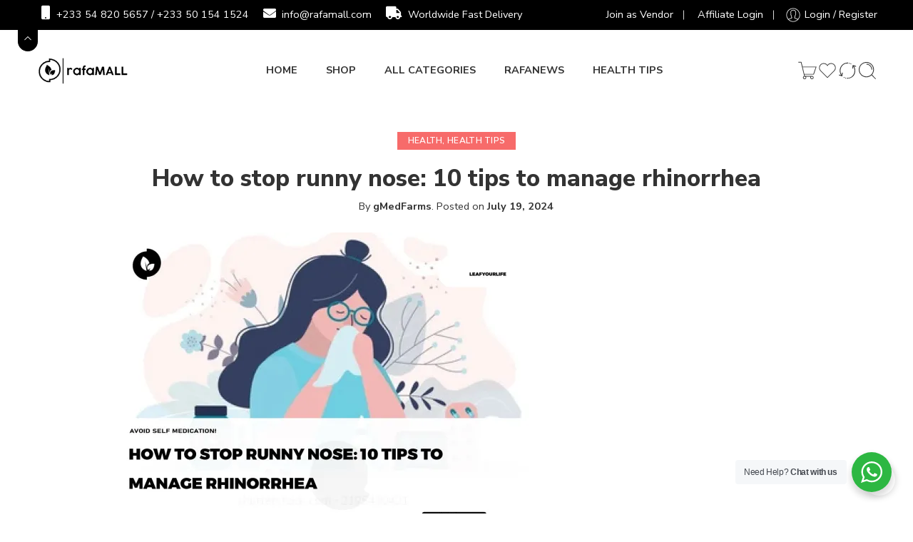

--- FILE ---
content_type: text/css
request_url: https://rafamall.com/wp-content/uploads/elementor/css/post-6559.css?ver=1754285131
body_size: 1487
content:
.elementor-kit-6559{--e-global-color-primary:#202020;--e-global-color-secondary:#B7B4B4;--e-global-color-text:#FFFFFF;--e-global-color-accent:#61CE70;--e-global-color-1e6f27b1:#6EC1E4;--e-global-color-446626f5:#54595F;--e-global-color-3cd22e01:#7A7A7A;--e-global-color-3e84e799:#4054B2;--e-global-color-5f553064:#23A455;--e-global-color-1d4deb8c:#000;--e-global-color-cfb0b9b:#FFF;--e-global-typography-primary-font-family:"Roboto";--e-global-typography-primary-font-weight:600;--e-global-typography-secondary-font-family:"Roboto Slab";--e-global-typography-secondary-font-weight:400;--e-global-typography-text-font-family:"Roboto";--e-global-typography-text-font-weight:400;--e-global-typography-accent-font-family:"Roboto";--e-global-typography-accent-font-weight:500;background-color:#000000;}.elementor-kit-6559 e-page-transition{background-color:#FFBC7D;}.elementor-section.elementor-section-boxed > .elementor-container{max-width:1140px;}.e-con{--container-max-width:1140px;}.elementor-widget:not(:last-child){margin-block-end:20px;}.elementor-element{--widgets-spacing:20px 20px;--widgets-spacing-row:20px;--widgets-spacing-column:20px;}{}h1.entry-title{display:var(--page-title-display);}@media(max-width:1024px){.elementor-section.elementor-section-boxed > .elementor-container{max-width:1024px;}.e-con{--container-max-width:1024px;}}@media(max-width:767px){.elementor-section.elementor-section-boxed > .elementor-container{max-width:767px;}.e-con{--container-max-width:767px;}}

--- FILE ---
content_type: text/css
request_url: https://rafamall.com/wp-content/themes/elessi-theme/assets/css/style-dokan-store.css
body_size: 61709
content:
.media-frame button,.media-frame .button,.media-frame input[type="submit"]{color:#333 !important}body .select2-container--open .select2-dropdown--below,body .select2-container--open .select2-dropdown--above{margin-top:0}#breadcrumbs{max-width:1200px;padding:0 10px;margin:0 auto}.dokan-dashboard-wrap{max-width:1200px;padding:0 10px 80px 10px;margin:0 auto}.dokan-dashboard-wrap fieldset{margin-bottom:20px}.vendor-customer-registration{display:-webkit-box;display:-moz-box;display:-ms-flexbox;display:-webkit-flex;display:flex;-webkit-box-pack:justify;-ms-flex-pack:justify;justify-content:space-between}.widget li.dokan-form-group{padding-left:0}.widget li.dokan-form-group:before{display:none}.widget .product-cat-stack-dokan li:before{display:none}body .store-cat-stack-dokan.cat-drop-stack ul{overflow-y:auto}body #dokan-store-listing-filter-form-wrap{padding:20px;display:-webkit-box;display:-moz-box;display:-ms-flexbox;display:-webkit-flex;display:flex}body #dokan-store-listing-filter-form-wrap .store-search{width:100%}body #dokan-store-listing-filter-form-wrap .apply-filter{margin-top:0;margin-left:10px}body #dokan-store-listing-filter-form-wrap .apply-filter #cancel-filter-btn{margin-right:0}body.nasa-rtl #dokan-store-listing-filter-form-wrap .apply-filter{margin-left:0;margin-right:10px}@media (max-width: 430px){body #dokan-store-listing-filter-form-wrap{-webkit-flex-wrap:wrap;-ms-flex-wrap:wrap;flex-wrap:wrap}body #dokan-store-listing-filter-form-wrap .apply-filter{width:100%;margin-top:20px;margin-left:0;-webkit-box-pack:justify;-ms-flex-pack:justify;justify-content:space-between}body.nasa-rtl #dokan-store-listing-filter-form-wrap .apply-filter{margin-right:0;margin-left:0}}body .dokan-single-store .profile-frame .profile-info-box.profile-layout-layout2 .profile-info-summery-wrapper .profile-info-summery .profile-info{width:100%}@media (max-width: 1199px){body .dokan-single-store .profile-frame .profile-info-box.profile-layout-layout2 .profile-info-summery-wrapper .profile-info-summery{padding-top:25px;padding-bottom:20px}}body .dokan-single-store .profile-frame.profile-frame-no-banner .profile-layout-layout3 .profile-info-summery-wrapper .profile-info-summery .profile-info .dokan-store-info{padding-left:5px}.dokan-single-store .profile-frame .profile-info-box .profile-info-summery-wrapper{z-index:5}.dokan-vendor-info-wrap{-webkit-border-radius:5px;-moz-border-radius:5px;border-radius:5px}.product-lightbox .dokan-vendor-info-wrap{margin-top:30px}.nasa-product-details-page .product_meta .dokan-vendor-info-wrap{display:none}.dokan-store-tabs li.dokan-share-btn-wrap .dokan-share-btn{margin-top:0;margin-right:0}.dokan-store-tabs .dokan-store-support-btn{margin-top:0}body .dokan-izimodal-wraper .dokan-izimodal-close-btn button{padding:0 14px}#dokan-content .nasa-change-view{display:none;margin-left:30px}#dokan-content .nasa-change-view i{font-size:23px}#dokan-content .nasa-change-view .nasa-change-layout{color:#ccc;margin-left:15px}#dokan-content .nasa-change-view .nasa-change-layout:hover,#dokan-content .nasa-change-view .nasa-change-layout.active{color:#333}#dokan-content .dokan-store-products-filter-area .product-name-search{width:100%;max-width:300px}#dokan-content .dokan-store-products-filter-area .nasa-change-view{display:-webkit-inline-box;display:-moz-inline-box;display:-ms-inline-flexbox;display:inline-flex;-webkit-box-align:center;-ms-flex-align:center;-webkit-align-items:center;align-items:center}.profile-default .dokan-store-products-filter-area,.profile-layout1 .dokan-store-products-filter-area,.profile-layout2 .dokan-store-products-filter-area,.profile-layout3 .dokan-store-products-filter-area{margin-top:30px}.dokan-store-products-filter-area .dokan-store-products-ordeby{display:-webkit-box;display:-moz-box;display:-ms-flexbox;display:-webkit-flex;display:flex;-webkit-box-pack:justify;-ms-flex-pack:justify;justify-content:space-between}.dokan-store-products-filter-area .dokan-store-products-ordeby .orderby{margin-left:auto}body .dokan-store-products-filter-area .search-store-products{height:40px;line-height:1;border:none}@media only screen and (min-width: 568px){.dokan-store-products-filter-area .dokan-store-products-ordeby .search-store-products{margin-right:20px;margin-left:5px}}@media only screen and (max-width: 568px){.dokan-store-products-filter-area .dokan-store-products-ordeby{-webkit-flex-wrap:wrap;-ms-flex-wrap:wrap;flex-wrap:wrap}.dokan-store-products-filter-area .dokan-store-products-ordeby .search-store-products{position:absolute;top:0;right:0}.dokan-store-products-filter-area .dokan-store-products-ordeby .product-name-search{margin-bottom:20px}.dokan-store-products-filter-area .dokan-store-products-ordeby .orderby{margin-left:0;margin-right:0}#dokan-content .dokan-store-products-filter-area .product-name-search{max-width:100%}}@media only screen and (max-width: 1024px){#dokan-content .dokan-store-products-filter-area .nasa-change-view{display:none}}@media only screen and (min-width: 768px){#dokan-seller-listing-wrap.grid-view.grid-2-cols{margin-left:-25px;margin-right:-25px}#dokan-seller-listing-wrap.grid-view.grid-2-cols ul.dokan-seller-wrap li{padding-left:25px;padding-right:25px}#dokan-content .dokan-store-products-filter-area{display:-webkit-box;display:-moz-box;display:-ms-flexbox;display:-webkit-flex;display:flex;-webkit-box-align:center;-ms-flex-align:center;-webkit-align-items:center;align-items:center;padding:15px;background-color:#f8f8f8}#dokan-content .dokan-store-products-filter-area .dokan-store-products-ordeby{margin-bottom:0}#dokan-content .dokan-store-products-filter-area .orderby{margin-bottom:0}body.dokan-store .dokan-store-wrap{padding-left:10px;padding-right:10px;margin-left:auto;margin-right:auto;max-width:82.75862em}body.dokan-store .dokan-store-wrap .seller-items .row{max-width:100%}body #dokan-store-listing-filter-wrap .left,body #dokan-store-listing-filter-wrap .right{float:none !important}body .dokan-col-wrap .dokan-store-tabs ul li.dokan-share-btn-wrap{float:none !important;margin-top:10px}}[class^="wrap-ns-"] .seller-rating .star-rating>span,[class*=" wrap-ns-"] .seller-rating .star-rating>span,.nasa-content-seller .seller-rating .star-rating>span{display:block}.nasa-rtl #dokan-content .nasa-change-view{margin-left:0;margin-right:30px}.nasa-rtl .dokan-store-wrap.layout-left .dokan-store-sidebar{-webkit-box-ordinal-group:1;-moz-box-ordinal-group:1;-ms-flex-order:1;-webkit-order:1;order:1;padding-right:40px;padding-left:0}.nasa-rtl .dokan-store-wrap.layout-right{direction:ltr}.nasa-rtl .dokan-store-wrap.layout-right .dokan-single-store{-webkit-box-ordinal-group:1;-moz-box-ordinal-group:1;-ms-flex-order:1;-webkit-order:1;order:1}.nasa-rtl .dokan-store-wrap.layout-right .dokan-store-sidebar{-webkit-box-ordinal-group:2;-moz-box-ordinal-group:2;-ms-flex-order:2;-webkit-order:2;order:2}.dokan-store-sidebar .widget-hidden{display:none}.dokan-store-sidebar .widget-title{margin-bottom:0.5em;margin-top:0;padding-right:20px;font-size:150%;line-height:25px;font-weight:800}.dokan-store-sidebar .widget-title a{position:relative;z-index:1}.dokan-store-sidebar .widget{position:relative;margin-bottom:25px;padding-bottom:15px}.dokan-store-sidebar .widget:last-child{margin-bottom:0;padding-bottom:0}.dokan-store-sidebar .widget .nasa-open-toggle{padding-top:5px}.dokan-store-sidebar .widget.nasa-inited .nasa-toggle-widget{display:block}.dokan-store-sidebar .widget:after{content:"";display:block;clear:both}.dokan-store-sidebar .nasa-toggle-widget{position:absolute;display:none;top:0;right:0;width:100%;height:25px}.dokan-store-sidebar .nasa-toggle-widget:before,.dokan-store-sidebar .nasa-toggle-widget:after{display:inline-block;content:"";position:absolute;width:12px;height:1px;right:0;top:11px;border-top:2px solid #333}.dokan-store-sidebar .nasa-toggle-widget.nasa-hide:after{-webkit-transform:rotate(90deg);-moz-transform:rotate(90deg);-o-transform:rotate(90deg);-ms-transform:rotate(90deg);transform:rotate(90deg)}.dokan-store-sidebar .nasa-filter-variations-widget-wrap{padding-top:10px}.nasa-dokan-sold_by_in_loop{display:block;line-height:1.4;margin-top:5px;margin-bottom:5px}.nasa-dokan-sold_by_in_loop .nasa-dokan-sold_by_href{font-weight:bold}.product-info .nasa-dokan-sold_by_in_loop{margin-bottom:15px;color:#777}.product-info .nasa-dokan-sold_by_in_loop .nasa-dokan-sold_by_href{font-size:16px}@media only screen and (max-width: 767px){.product-item .nasa-dokan-sold_by_in_loop{margin-bottom:10px}}.dokan-single-store .nasa-dokan-sold_by_in_loop{display:none}#dokan-seller-listing-wrap .seller-listing-content ul.dokan-seller-wrap{margin-top:30px}#dokan-seller-listing-wrap .seller-listing-content ul.dokan-seller-wrap li{margin-bottom:30px}#dokan-seller-listing-wrap.grid-view .store-content .store-data-container .featured-favourite .featured-label{margin-bottom:15px}#dokan-seller-listing-wrap .seller-listing-content .dokan-seller-wrap .dokan-single-seller .store-wrapper .store-data h2{line-height:1.4}body.dokan-theme-elessi-theme .nasa-panel.nasa-content-seller .seller-rating{position:relative;top:3px;display:block;margin-bottom:10px}#dokan-primary{margin-top:30px;margin-bottom:40px}.dokan-store-wrap.profile-ns-1{margin-top:30px}.dokan-store-wrap.profile-ns-1 #dokan-primary{margin-top:0}body .dokan-single-store .profile-frame .profile-info-box .profile-info-summery-wrapper .profile-info-summery .profile-info .dokan-store-info .dokan-store-open-close .store-open-close-notice .store-notice{min-width:initial}#main-content .dokan-single-store .profile-frame .profile-info-box .profile-info-summery-wrapper .profile-info-summery .profile-info .dokan-store-info i{margin-left:-10px;width:30px;text-align:center}.dokan-single-store .profile-frame.profile-frame-no-banner .profile-layout-layout3 .profile-info-summery-wrapper .profile-info-summery .profile-info .store-name{margin-bottom:10px}body .dokan-single-store .profile-frame.profile-frame-no-banner .profile-layout-layout3 .profile-info-summery-wrapper .profile-info-summery .profile-info .store-name{margin-top:10px}body .dokan-single-store .profile-frame.profile-frame-no-banner .profile-layout-layout3 .profile-info-summery-wrapper .profile-info-summery .profile-info .store-social-wrapper{padding-top:10px;padding-bottom:10px}body .dokan-single-store .profile-frame.profile-frame-no-banner .profile-layout-layout3 .profile-info-summery-wrapper .profile-info-summery .profile-info .dokan-store-info li{margin-right:30px}body .dokan-single-store .profile-frame.profile-frame-no-banner .profile-layout-layout3 .profile-info-summery-wrapper .profile-info-summery .profile-info .dokan-store-info li:before{left:-20px;content:""}body .dokan-single-store .profile-frame.profile-frame-no-banner .profile-layout-layout3 .profile-info-summery-wrapper{border:none}body .dokan-single-store .profile-frame.profile-frame-no-banner .profile-layout-layout3 .profile-info-summery-wrapper .profile-info-summery .profile-info-head .profile-img img{border:none;padding:0}.dokan-single-store .wrap-layout3 .dokan-store-tabs ul{border-color:#f8f8f8}.dokan-single-store .wrap-layout3 .dokan-store-tabs ul li{border-color:inherit}.profile-layout-layout3{background-color:#f8f8f8}body .dokan-single-store .profile-frame.profile-frame-no-banner .profile-layout-layout3 .profile-info-summery-wrapper .profile-info-summery{padding:0;background-color:#f8f8f8;display:-webkit-box;display:-moz-box;display:-ms-flexbox;display:-webkit-flex;display:flex}body .dokan-single-store .profile-frame.profile-frame-no-banner .profile-layout-layout3 .profile-info-summery-wrapper .profile-info-summery .profile-info-head{height:100%;width:auto}body .dokan-single-store .profile-frame.profile-frame-no-banner .profile-layout-layout3 .profile-info-summery-wrapper .profile-info-summery .profile-info-head .profile-img img{height:100%;width:auto}body .dokan-single-store .profile-frame.profile-frame-no-banner .profile-layout-layout3 .profile-info-summery-wrapper .profile-info-summery .profile-info{width:100%}body .dokan-single-store .profile-frame .profile-info-box .profile-info-summery-wrapper .profile-info-summery .profile-info-head .profile-img{margin-bottom:0}body .dokan-single-store .profile-frame.profile-frame-no-banner .profile-layout-layout3 .profile-info-summery-wrapper .profile-info-summery .profile-info .dokan-store-info{padding-left:5px;display:-webkit-box;display:-moz-box;display:-ms-flexbox;display:-webkit-flex;display:flex;-webkit-flex-wrap:wrap;-ms-flex-wrap:wrap;flex-wrap:wrap}body .dokan-single-store .profile-frame.profile-frame-no-banner .profile-layout-layout3 .profile-info-summery-wrapper .profile-info-summery .profile-info .dokan-store-info .dokan-store-rating{-webkit-box-ordinal-group:99;-moz-box-ordinal-group:99;-ms-flex-order:99;-webkit-order:99;order:99;width:100%}body .dokan-single-store .profile-frame.profile-frame-no-banner .profile-layout-layout3 .profile-info-summery-wrapper .profile-info-summery .profile-info .dokan-store-info .dokan-store-rating:before{display:none}.dokan-single-store .profile-frame.profile-frame-no-banner .profile-layout-layout3 .profile-info-summery-wrapper .profile-info-summery .profile-info .store-social-wrapper .store-social{padding-left:5px}body .dokan-single-store .profile-frame .profile-info-box.profile-layout-layout1 .profile-info-summery-wrapper .profile-info-summery{top:auto;margin-top:-55px}body .dokan-single-store .profile-frame .profile-info-box.profile-layout-layout1 .profile-info-summery-wrapper .profile-info-summery .profile-info .dokan-store-info{padding-left:20px}.dokan-store-wrap>.dokan-col-wrap .dokan-store-sidebar{width:100%;flex:none}#vendor-store-times{top:110%;left:-20%;color:#3E474F;width:300px;z-index:5;display:none;padding:1.5em 2em;overflow:auto;position:absolute;max-height:435px;background:#fff;-webkit-box-shadow:0 10px 15px -3px rgba(0,0,0,0.4),0 4px 6px -4px rgba(0,0,0,0.4);-moz-box-shadow:0 10px 15px -3px rgba(0,0,0,0.4),0 4px 6px -4px rgba(0,0,0,0.4);box-shadow:0 10px 15px -3px rgba(0,0,0,0.4),0 4px 6px -4px rgba(0,0,0,0.4);-webkit-border-radius:6px;-moz-border-radius:6px;border-radius:6px}#vendor-store-times .store-times-heading{margin:10px 0 25px;display:-webkit-box;display:-moz-box;display:-ms-flexbox;display:-webkit-flex;display:flex;-webkit-box-align:center;-ms-flex-align:center;-webkit-align-items:center;align-items:center;-webkit-box-pack:center;-ms-flex-pack:center;justify-content:center}#vendor-store-times .store-times-heading h4{font-size:20px;margin-bottom:0}#vendor-store-times span{margin-left:10px}#vendor-store-times .store-time-tags{display:-webkit-box;display:-moz-box;display:-ms-flexbox;display:-webkit-flex;display:flex;font-size:15px;margin-bottom:12px}#vendor-store-times .store-time-tags .store-days{flex:2.3}#vendor-store-times .store-time-tags .current_day,#vendor-store-times .store-time-tags .current_time{font-weight:700}#vendor-store-times .store-time-tags .store-times{flex:4}#vendor-store-times .store-time-tags .store-times .store-open,#vendor-store-times .store-time-tags .store-times .store-close{cursor:pointer;display:inline-block;padding:2px 3px 3.5px;transition:0.5s ease;list-style:none;margin-bottom:5.5px;text-decoration:none;-webkit-border-radius:0.375rem;-moz-border-radius:0.375rem;border-radius:0.375rem}#vendor-store-times .store-time-tags .store-times .store-close{color:#D07272;padding:1px 12px;background-color:#F8E8E7;max-width:75px;text-align:center;-webkit-border-radius:16px;-moz-border-radius:16px;border-radius:16px}#vendor-store-times .store-time-tags:last-child{margin-bottom:0}#vendor-store-times::-webkit-scrollbar{width:10px}#vendor-store-times::-webkit-scrollbar-thumb{background:#8d9399;-webkit-border-radius:5px;-moz-border-radius:5px;border-radius:5px}#vendor-store-times::-webkit-scrollbar-thumb:hover{background:#555}#vendor-store-times:hover{display:block}.store-open-close-notice{position:relative;cursor:pointer}.store-open-close-notice:hover span.fa-angle-down:after{content:"";top:75%;right:44.5%;width:25px;height:40px;z-index:1;position:absolute;transform:rotate(45deg);background-color:#fff;-webkit-border-radius:5px;-moz-border-radius:5px;border-radius:5px}.store-open-close-notice:hover #vendor-store-times{display:block}.profile-info ul.store-social{list-style:none}.profile-info ul.store-social li{display:inline-block}.profile-info ul.store-social i{font-size:20px;float:none;font-weight:normal;margin:0}.profile-info ul.store-social i.fa-facebook-square{color:#3b5998}.profile-info ul.store-social i.fa-google-plus-square{color:#dd4b39}.profile-info ul.store-social i.fa-twitter-square{color:#55acee}.profile-info ul.store-social i.fa-pinterest-square{color:#bd081c}.profile-info ul.store-social i.fa-linkedin{color:#007bb5}.profile-info ul.store-social i.fa-youtube-square{color:#bb0000}.profile-info ul.store-social i.fa-instagram{color:#125688}.profile-info ul.store-social i.fa-flickr{color:#ff0084}.dokan-store-tabs ul{background-color:#fff;border-width:0 1px 1px 1px;border-color:#EDEDED;border-style:solid;margin:0;padding:0;margin-bottom:20px}.dokan-store-tabs ul li{display:inline-block;border-right:1px solid #EDEDED;margin-right:-4px}.dokan-store-tabs ul li a{text-decoration:none;color:#666;padding:10px 15px;display:inline-block}.dokan-store-tabs ul li a:hover{background:#eee}.seller-rating .star-rating>span{display:none}.seller-rating .star-rating>span.width{display:block}#vendor-store-times .fas.fa-calendar-day{display:none !important}.seller-listing-content .pagination-wrap{text-align:center}.seller-items .nasa-content-page-products ul.products{margin-left:-10px;margin-right:-10px}.seller-items .nasa-content-page-products:after{content:"";display:block;width:100%;clear:both}.dokan-widget-area{padding-top:30px}#dokan-store-listing-filter-wrap .left,#dokan-store-listing-filter-wrap .right{float:none !important}body #dokan-seller-listing-wrap.grid-view .store-footer{z-index:9}.dokan-store-open-close{padding-bottom:10px}.dokan-store-open-close label{display:-webkit-inline-box;display:-moz-inline-box;display:-ms-inline-flexbox;display:inline-flex;margin-bottom:0}body .dokan-store-open-close .open-close-day{line-height:30px;padding-top:0;display:-webkit-box;display:-moz-box;display:-ms-flexbox;display:-webkit-flex;display:flex;-webkit-box-pack:justify;-ms-flex-pack:justify;justify-content:space-between}form#dokan-form-contact-seller{padding-top:10px}form#dokan-form-contact-seller .alert-success{padding:8px 15px;margin-bottom:15px;color:#468847;background-color:#dff0d8;border-color:#d6e9c6;-webkit-border-radius:3px;-moz-border-radius:3px;border-radius:3px}form#dokan-form-contact-seller .dokan-form-group{margin-bottom:15px}form#dokan-form-contact-seller .dokan-form-group input[type="text"],form#dokan-form-contact-seller .dokan-form-group input[type="password"],form#dokan-form-contact-seller .dokan-form-group input[type="date"],form#dokan-form-contact-seller .dokan-form-group input[type="datetime"],form#dokan-form-contact-seller .dokan-form-group input[type="datetime-local"],form#dokan-form-contact-seller .dokan-form-group input[type="month"],form#dokan-form-contact-seller .dokan-form-group input[type="week"],form#dokan-form-contact-seller .dokan-form-group input[type="email"],form#dokan-form-contact-seller .dokan-form-group input[type="number"],form#dokan-form-contact-seller .dokan-form-group input[type="search"],form#dokan-form-contact-seller .dokan-form-group input[type="tel"],form#dokan-form-contact-seller .dokan-form-group input[type="time"],form#dokan-form-contact-seller .dokan-form-group input[type="url"],form#dokan-form-contact-seller .dokan-form-group textarea{margin-bottom:0}body input[type="submit"].dokan-btn,body a.dokan-btn,body .dokan-btn,body #dokan-store-listing-filter-form-wrap .apply-filter #apply-filter-btn{font-size:12px;line-height:1;letter-spacing:2px;font-weight:bold;text-transform:uppercase;padding:12px 40px;-webkit-border-radius:5px;-moz-border-radius:5px;border-radius:5px}body #dokan-store-listing-filter-wrap .right .toggle-view .active{color:#f76b6a}body #dokan-store-listing-filter-wrap .right .item .dokan-icons{z-index:9}.dokan-btn[name="store_message_send"]{width:100%;margin-top:5px;margin-bottom:15px}textarea.dokan-form-control{border-color:#ccc}.toggle-sidebar-dokan{display:none;position:fixed;z-index:100;top:40%;padding:15px;color:#333;line-height:inherit;background:#fff;opacity:0.8;-webkit-border-radius:0 3px 3px 0;-moz-border-radius:0 3px 3px 0;border-radius:0 3px 3px 0;-webkit-box-shadow:1px 1px 5px 1px rgba(0,0,0,0.1);-moz-box-shadow:1px 1px 5px 1px rgba(0,0,0,0.1);box-shadow:1px 1px 5px 1px rgba(0,0,0,0.1)}.toggle-sidebar-dokan i{font-size:150%;display:block;color:#333}.dokan-store-widget #dokan-store-location{margin-bottom:20px}.dokan-store-widget .cat-drop-stack ul li>a{display:-webkit-box;display:-moz-box;display:-ms-flexbox;display:-webkit-flex;display:flex;-webkit-box-pack:justify;-ms-flex-pack:justify;justify-content:space-between;border-bottom:none}#dokan-content #nav-below{display:block}body .dokan-pagination-container .dokan-pagination li a{margin:2px;display:-webkit-inline-box;display:-moz-inline-box;display:-ms-inline-flexbox;display:inline-flex}.dokan-store-products-filter-area .orderby-search{width:auto}.nasa-in-mobile .toggle-sidebar-dokan{display:none !important}.nasa-crazy-load.crazy-loading .nasa-dokan-sold_by_in_loop{display:none !important}.layout-no.profile-default #dokan-primary{margin-top:20px}#dokan-primary.dokan-single-store .dokan-store-tabs ul{margin-bottom:30px}.profile-info-box.profile-layout-ns-1{text-align:center}.profile-info-box.profile-layout-ns-1 .profile-info-img{display:none}.profile-info-box.profile-layout-ns-1 .star-rating{margin-left:auto;margin-right:auto;margin-top:5px;margin-bottom:5px}.profile-info-box.profile-layout-ns-1 .dokan-store-info{list-style:none}.profile-info-box.profile-layout-ns-1 .dokan-store-info>li i{margin-right:5px}.profile-info-box.profile-layout-ns-1 .fas.fa-star{display:none}.profile-info-box.profile-layout-ns-1 #vendor-store-times .store-time-tags{display:-webkit-box;display:-moz-box;display:-ms-flexbox;display:-webkit-flex;display:flex}.profile-layout-ns-1{background-color:#f8f8f8;margin-top:50px}.profile-layout-ns-1 .profile-info{padding-bottom:20px}.profile-layout-ns-1 .profile-img{width:110px;height:110px;margin:-55px auto 0 auto;padding:5px;background-color:#fff;-webkit-border-radius:50%;-moz-border-radius:50%;border-radius:50%}.profile-layout-ns-1 .profile-img img{-webkit-border-radius:50%;-moz-border-radius:50%;border-radius:50%;width:100px;height:100px}.profile-layout-ns-1 #vendor-store-times{left:50%;-webkit-transform:translate(-50%, 10px);-moz-transform:translate(-50%, 10px);-o-transform:translate(-50%, 10px);-ms-transform:translate(-50%, 10px);transform:translate(-50%, 10px)}.profile-layout-ns-1 .store-open-close-notice:hover span.fa-angle-down:after{margin-top:10px}.profile-layout-ns-1 .dokan-store-info{display:-webkit-box;display:-moz-box;display:-ms-flexbox;display:-webkit-flex;display:flex;-webkit-box-orient:vertical;-webkit-box-direction:normal;-ms-flex-direction:column;flex-direction:column;margin-bottom:0}.profile-layout-ns-1 .dokan-store-info>li{margin-bottom:10px;-webkit-box-ordinal-group:2;-moz-box-ordinal-group:2;-ms-flex-order:2;-webkit-order:2;order:2}.profile-layout-ns-1 .dokan-store-info>li.dokan-store-rating{-webkit-box-ordinal-group:1;-moz-box-ordinal-group:1;-ms-flex-order:1;-webkit-order:1;order:1}.profile-layout-ns-1 .fas.fa-shopping-cart{display:none}.profile-layout-ns-1 .store-social-wrapper .store-social{list-style:none;display:-webkit-box;display:-moz-box;display:-ms-flexbox;display:-webkit-flex;display:flex;-webkit-box-pack:center;-ms-flex-pack:center;justify-content:center}.profile-layout-ns-1 .store-social-wrapper .store-social>li{margin:0 5px}.wrap-ns-1 .dokan-store-tabs ul{border-color:#f8f8f8}.wrap-ns-1 .dokan-store-tabs ul li{border-color:#f8f8f8}.profile-layout-ns-2{background-color:#f8f8f8}.profile-layout-ns-2 .profile-info-img{display:none}.profile-layout-ns-2 .profile-info-summery{display:-webkit-box;display:-moz-box;display:-ms-flexbox;display:-webkit-flex;display:flex;-webkit-box-align:center;-ms-flex-align:center;-webkit-align-items:center;align-items:center;-webkit-box-pack:justify;-ms-flex-pack:justify;justify-content:space-between;padding-top:50px;padding-bottom:50px}.profile-layout-ns-2 .profile-info-summery .profile-info-head{text-align:center}.profile-layout-ns-2 .profile-info-summery .profile-info{background-color:#fff;color:#333;padding:30px 80px 30px 40px;-webkit-box-shadow:0 10px 15px -3px rgba(0,0,0,0.4),0 4px 6px -4px rgba(0,0,0,0.4);-moz-box-shadow:0 10px 15px -3px rgba(0,0,0,0.4),0 4px 6px -4px rgba(0,0,0,0.4);box-shadow:0 10px 15px -3px rgba(0,0,0,0.4),0 4px 6px -4px rgba(0,0,0,0.4)}.profile-layout-ns-2 .profile-img{width:110px;height:110px;padding:5px;margin-left:auto;margin-right:auto;background-color:#fff;-webkit-border-radius:50%;-moz-border-radius:50%;border-radius:50%}.profile-layout-ns-2 .profile-img img{-webkit-border-radius:50%;-moz-border-radius:50%;border-radius:50%;width:100px;height:100px}.wrap-ns-2 .profile-info-summery-wrapper,.wrap-ns-2 .dokan-store-tabs ul{margin:auto}.wrap-ns-2 .profile-info-summery-wrapper{max-width:1200px;padding-left:10px;padding-right:10px}.wrap-ns-2 .dokan-store-tabs ul{max-width:1180px}.wrap-ns-2 .dokan-store-tabs{border-bottom:1px solid #EDEDED}.wrap-ns-2 .dokan-store-tabs ul{border-bottom:none}.wrap-ns-2 .star-rating{margin-left:auto;margin-right:auto;margin-top:8px;margin-bottom:8px}.wrap-ns-2 .star-rating:before{color:#f8f8f8}.wrap-ns-2 .fa-star{display:none}.wrap-ns-2 .dokan-store-info{list-style:none}.wrap-ns-2 .dokan-store-info>li{margin-bottom:10px}.wrap-ns-2 .dokan-store-info>li i{margin-right:5px}.wrap-ns-2 .dokan-store-info>li.dokan-store-open-close{display:-webkit-box;display:-moz-box;display:-ms-flexbox;display:-webkit-flex;display:flex;-webkit-box-align:center;-ms-flex-align:center;-webkit-align-items:center;align-items:center}.wrap-ns-2 #vendor-store-times{left:50%;-webkit-transform:translate(-50%, 10px);-moz-transform:translate(-50%, 10px);-o-transform:translate(-50%, 10px);-ms-transform:translate(-50%, 10px);transform:translate(-50%, 10px)}.wrap-ns-2 .store-open-close-notice:hover span.fa-angle-down:after{margin-top:10px}.profile-ns-2{margin-top:0}.profile-ns-2 #dokan-primary{margin-top:30px}.profile-layout-ns-3,.profile-layout-ns-4{background-color:#f8f8f8}.profile-layout-ns-3 .profile-info-img,.profile-layout-ns-4 .profile-info-img{display:none}.profile-layout-ns-3 .profile-info-summery,.profile-layout-ns-4 .profile-info-summery{display:-webkit-box;display:-moz-box;display:-ms-flexbox;display:-webkit-flex;display:flex;-webkit-box-orient:vertical;-webkit-box-direction:normal;-ms-flex-direction:column;flex-direction:column;-webkit-box-align:center;-ms-flex-align:center;-webkit-align-items:center;align-items:center;padding-top:40px;padding-bottom:40px}.profile-layout-ns-3 .profile-info-summery .profile-info-head,.profile-layout-ns-4 .profile-info-summery .profile-info-head{text-align:center}.profile-layout-ns-3 .profile-info-summery .profile-info,.profile-layout-ns-4 .profile-info-summery .profile-info{text-align:center}.profile-layout-ns-3 .profile-img,.profile-layout-ns-4 .profile-img{width:110px;height:110px;padding:5px;margin-left:auto;margin-right:auto;background-color:#fff;-webkit-border-radius:50%;-moz-border-radius:50%;border-radius:50%}.profile-layout-ns-3 .profile-img img,.profile-layout-ns-4 .profile-img img{-webkit-border-radius:50%;-moz-border-radius:50%;border-radius:50%;width:100px;height:100px}.profile-layout-ns-4{max-width:1180px;margin-left:auto;margin-right:auto}.wrap-ns-3 .profile-info-summery-wrapper,.wrap-ns-3 .dokan-store-tabs ul,.wrap-ns-4 .profile-info-summery-wrapper,.wrap-ns-4 .dokan-store-tabs ul{margin:auto}.wrap-ns-3 .dokan-store-tabs,.wrap-ns-4 .dokan-store-tabs{border-top:1px solid #EDEDED;border-bottom:1px solid #EDEDED}.wrap-ns-3 .dokan-store-tabs ul,.wrap-ns-4 .dokan-store-tabs ul{border-bottom:none}.wrap-ns-3 .star-rating,.wrap-ns-4 .star-rating{margin-left:auto;margin-right:auto;margin-top:8px;margin-bottom:8px}.wrap-ns-3 .star-rating:before,.wrap-ns-4 .star-rating:before{color:#f8f8f8}.wrap-ns-3 .fa-star,.wrap-ns-4 .fa-star{display:none}.wrap-ns-3 .dokan-store-info,.wrap-ns-4 .dokan-store-info{list-style:none;line-height:1;display:-webkit-box;display:-moz-box;display:-ms-flexbox;display:-webkit-flex;display:flex;-webkit-flex-wrap:wrap;-ms-flex-wrap:wrap;flex-wrap:wrap;-webkit-box-pack:center;-ms-flex-pack:center;justify-content:center}.wrap-ns-3 .dokan-store-info>li,.wrap-ns-4 .dokan-store-info>li{margin:0;padding-bottom:10px;padding-left:15px;padding-right:15px;display:-webkit-box;display:-moz-box;display:-ms-flexbox;display:-webkit-flex;display:flex;-webkit-box-align:center;-ms-flex-align:center;-webkit-align-items:center;align-items:center}.wrap-ns-3 .dokan-store-info>li i,.wrap-ns-4 .dokan-store-info>li i{margin-right:8px}.wrap-ns-3 .dokan-store-info>li.dokan-store-rating,.wrap-ns-4 .dokan-store-info>li.dokan-store-rating{-webkit-box-ordinal-group:999;-moz-box-ordinal-group:999;-ms-flex-order:999;-webkit-order:999;order:999;display:block;width:100%;margin-top:15px}.wrap-ns-3 #vendor-store-times,.wrap-ns-4 #vendor-store-times{left:50%;-webkit-transform:translate(-50%, 10px);-moz-transform:translate(-50%, 10px);-o-transform:translate(-50%, 10px);-ms-transform:translate(-50%, 10px);transform:translate(-50%, 10px)}.wrap-ns-3 .store-open-close-notice:hover span.fa-angle-down:after,.wrap-ns-4 .store-open-close-notice:hover span.fa-angle-down:after{margin-top:10px}.wrap-ns-3 .profile-info-summery-wrapper{max-width:1200px;padding-left:10px;padding-right:10px}.wrap-ns-3 .dokan-store-tabs ul{max-width:1180px}.wrap-ns-4{margin-top:65px}.wrap-ns-4 .profile-info-summery{padding-top:0}.wrap-ns-4 .profile-info-summery .profile-info-head{margin-top:-55px}.wrap-ns-4 .dokan-store-tabs{max-width:1180px;margin-left:auto;margin-right:auto}.wrap-ns-2 .profile-info-box.has-bgimg,.wrap-ns-3 .profile-info-box.has-bgimg,.wrap-ns-4 .profile-info-box.has-bgimg{color:#fff;position:relative}.wrap-ns-2 .profile-info-box.has-bgimg:before,.wrap-ns-3 .profile-info-box.has-bgimg:before,.wrap-ns-4 .profile-info-box.has-bgimg:before{content:"";display:block;position:absolute;top:0;left:0;right:0;bottom:0;background-color:rgba(0,0,0,0.3);z-index:1}.wrap-ns-2 .profile-info-box.has-bgimg .profile-info-summery-wrapper,.wrap-ns-3 .profile-info-box.has-bgimg .profile-info-summery-wrapper,.wrap-ns-4 .profile-info-box.has-bgimg .profile-info-summery-wrapper{position:relative;z-index:5}.wrap-ns-2 .profile-info-box.has-bgimg a,.wrap-ns-3 .profile-info-box.has-bgimg a,.wrap-ns-4 .profile-info-box.has-bgimg a{color:inherit}.wrap-ns-3 .profile-info-box.has-bgimg .profile-info ul.store-social i,.wrap-ns-4 .profile-info-box.has-bgimg .profile-info ul.store-social i{color:#fff}.wrap-ns-1 .profile-info ul.store-social li,.wrap-ns-2 .profile-info ul.store-social li,.wrap-ns-3 .profile-info ul.store-social li,.wrap-ns-4 .profile-info ul.store-social li{margin:0 5px}.profile-ns-3,.profile-ns-4{margin-top:0}.profile-ns-3 #dokan-primary,.profile-ns-4 #dokan-primary{margin-top:30px}.dokan-store-sidebar{margin-bottom:50px}.nasa-store-lists-filters .toggle-view{display:none !important}.nasa-store-lists-filters .sort-by{margin-right:0 !important}.nasa-rtl .nasa-store-lists-filters .sort-by{margin-right:30px !important;margin-left:0 !important}#dokan-seller-listing-wrap.grid-view .nasa-style .store-content{position:relative}#dokan-seller-listing-wrap.grid-view .nasa-style .store-wrapper{width:100%}#dokan-seller-listing-wrap.grid-view .nasa-style .store-banner{position:absolute;top:0;bottom:0;left:0;right:0}#dokan-seller-listing-wrap.grid-view .nasa-style .seller-avatar{padding:6px;background:#fff;width:80px;height:80px;-webkit-border-radius:50%;-moz-border-radius:50%;border-radius:50%;-webkit-box-shadow:0px 0px 30px -6px #afafaf;-moz-box-shadow:0px 0px 30px -6px #afafaf;box-shadow:0px 0px 30px -6px #afafaf}#dokan-seller-listing-wrap.grid-view .nasa-style .seller-avatar img{width:100%;height:100%;-webkit-border-radius:50%;-moz-border-radius:50%;border-radius:50%}#dokan-seller-listing-wrap.grid-view .nasa-style .store-content .store-data-container{padding-bottom:15px}#dokan-seller-listing-wrap.grid-view .nasa-style .store-content .store-data-container .store-data h2 a{font-size:20px}#dokan-seller-listing-wrap.grid-view .nasa-style .store-content .store-data-container .featured-favourite{position:absolute;top:15px;left:15px}#dokan-seller-listing-wrap.grid-view .nasa-style .store-content .store-data-container .featured-favourite .featured-label{background-color:#f76b6a;-webkit-box-shadow:none;-moz-box-shadow:none;box-shadow:none}#dokan-seller-listing-wrap.grid-view .nasa-style .dokan-store-is-open-status{background-color:#7CA81F}#dokan-seller-listing-wrap.grid-view .nasa-style .dokan-store-is-open-close-status{color:#fff;padding:3px 15px;-webkit-box-shadow:none;-moz-box-shadow:none;box-shadow:none}#dokan-seller-listing-wrap.grid-view .nasa-style i.dashicons.dashicons-star-empty{color:#ccc}#dokan-seller-listing-wrap.grid-view .nasa-style.style-list-1 .store-content,#dokan-seller-listing-wrap.grid-view .nasa-style.style-list-2 .store-content,#dokan-seller-listing-wrap.grid-view .nasa-style.style-list-3 .store-content{background-color:transparent;color:#555}#dokan-seller-listing-wrap.grid-view .nasa-style.style-list-1 .store-content .store-data-container,#dokan-seller-listing-wrap.grid-view .nasa-style.style-list-2 .store-content .store-data-container,#dokan-seller-listing-wrap.grid-view .nasa-style.style-list-3 .store-content .store-data-container{padding-left:0;padding-right:0}#dokan-seller-listing-wrap.grid-view .nasa-style.style-list-1 .store-content .store-data-container .store-data h2,#dokan-seller-listing-wrap.grid-view .nasa-style.style-list-2 .store-content .store-data-container .store-data h2,#dokan-seller-listing-wrap.grid-view .nasa-style.style-list-3 .store-content .store-data-container .store-data h2{margin-bottom:5px}#dokan-seller-listing-wrap.grid-view .nasa-style.style-list-1 .store-content .store-data-container .store-data h2 a,#dokan-seller-listing-wrap.grid-view .nasa-style.style-list-2 .store-content .store-data-container .store-data h2 a,#dokan-seller-listing-wrap.grid-view .nasa-style.style-list-3 .store-content .store-data-container .store-data h2 a{color:#333;text-shadow:none}#dokan-seller-listing-wrap.grid-view .nasa-style.style-list-1 .store-content .store-data-container .store-data h2 a:hover,#dokan-seller-listing-wrap.grid-view .nasa-style.style-list-2 .store-content .store-data-container .store-data h2 a:hover,#dokan-seller-listing-wrap.grid-view .nasa-style.style-list-3 .store-content .store-data-container .store-data h2 a:hover{text-decoration:underline}#dokan-seller-listing-wrap.grid-view .nasa-style.style-list-1 .store-wrapper{width:auto;-webkit-box-flex:3;-ms-flex-positive:3;flex-grow:3}#dokan-seller-listing-wrap.grid-view .nasa-style.style-list-1 .store-content .store-data-container{padding-top:0;padding-bottom:0}#dokan-seller-listing-wrap.grid-view .nasa-style.style-list-1 .store-data-container .store-data h2{margin-top:0;line-height:1.2}#dokan-seller-listing-wrap.grid-view .nasa-style.style-list-1 .nasa-dokan-badges{position:static}#dokan-seller-listing-wrap.grid-view .nasa-style.style-list-1 .nasa-dokan-badges .featured-favourite .featured-label{width:max-content;width:-moz-max-content;width:-webkit-max-content;padding:2px 10px;background-color:#f76b6a;color:#fff;-webkit-border-radius:3px;-moz-border-radius:3px;border-radius:3px}#dokan-seller-listing-wrap.grid-view .nasa-style.style-list-2 .seller-avatar{-webkit-box-shadow:none;-moz-box-shadow:none;box-shadow:none}#dokan-seller-listing-wrap.grid-view .nasa-style.style-list-3 .store-wrapper{width:auto;-webkit-box-flex:3;-ms-flex-positive:3;flex-grow:3}#dokan-seller-listing-wrap.grid-view .nasa-style.style-list-3 .store-content .store-data-container{padding-top:30px;padding-bottom:30px}#dokan-seller-listing-wrap.grid-view .nasa-style.style-list-3 .store-data-container .store-data h2{margin-top:0;line-height:1.2}#dokan-seller-listing-wrap .nasa-style .store_open_is_on{margin-top:0}#dokan-seller-listing-wrap .nasa-style.style-grid-1 .seller-avatar{margin-left:auto;margin-right:auto;margin-top:-44px}#dokan-seller-listing-wrap .nasa-style.style-grid-1 .store-data{margin-top:0;text-align:center}#dokan-seller-listing-wrap .nasa-style.style-grid-1 .seller-products{margin-top:10px}#dokan-seller-listing-wrap .nasa-style.style-grid-1 .seller-products .wrap-items{margin-left:-5px;margin-right:-5px}#dokan-seller-listing-wrap .nasa-style.style-grid-1 .seller-product{margin-left:5px;margin-right:5px;width:100%;display:block;border:1px solid #f1f1f1;padding:5px}#dokan-seller-listing-wrap .nasa-style.style-grid-1 .seller-product:hover{border-color:#ddd}#dokan-seller-listing-wrap .nasa-style.style-grid-1 .store-content .store-data-container{min-height:250px}#dokan-seller-listing-wrap .nasa-style.style-grid-1 li{-webkit-flex-wrap:wrap;-ms-flex-wrap:wrap;flex-wrap:wrap}#dokan-seller-listing-wrap .nasa-style.style-grid-2 .seller-avatar{margin-left:auto;margin-right:auto;margin-top:-44px;padding:4px}#dokan-seller-listing-wrap .nasa-style.style-grid-2 .store-data-container{padding-right:100px}#dokan-seller-listing-wrap .nasa-style.style-grid-2 .store-data-container .store-data{margin-top:0;text-align:center}#dokan-seller-listing-wrap .nasa-style.style-grid-2 .store-data-container .store-data h2{margin-bottom:5px}#dokan-seller-listing-wrap .nasa-style.style-grid-2 .store-data-container .store-data h2 a{color:#333;text-shadow:none}#dokan-seller-listing-wrap .nasa-style.style-grid-2 .store-data-container .store-data h2 a:hover{text-decoration:underline}#dokan-seller-listing-wrap .nasa-style.style-grid-2 .dokan-store-is-open-close-status{color:#fff}#dokan-seller-listing-wrap .nasa-style.style-grid-2 .featured-favourite .featured-label{position:absolute;top:15px;left:15px;padding:2px 10px;background:#2d54a3;color:#fff;-webkit-border-radius:3px;-moz-border-radius:3px;border-radius:3px;-webkit-box-shadow:0px 0px 25px -5px #afafaf;-moz-box-shadow:0px 0px 25px -5px #afafaf;box-shadow:0px 0px 25px -5px #afafaf}#dokan-seller-listing-wrap .nasa-style.style-grid-2 .store-banner-wrap{width:100%;background-color:#f1f1f1;-webkit-border-radius:5px;-moz-border-radius:5px;border-radius:5px;-webkit-box-flex:2;-ms-flex-positive:2;flex-grow:2}#dokan-seller-listing-wrap .nasa-style.style-grid-2 .store-banner-wrap .store-banner{-webkit-border-radius:5px;-moz-border-radius:5px;border-radius:5px}#dokan-seller-listing-wrap .nasa-style.style-grid-2 .seller-products{width:150px;margin-left:10px;-webkit-box-flex:1;-ms-flex-positive:1;flex-grow:1}#dokan-seller-listing-wrap .nasa-style.style-grid-2 .seller-products .wrap-items{-webkit-flex-wrap:wrap;-ms-flex-wrap:wrap;flex-wrap:wrap}#dokan-seller-listing-wrap .nasa-style.style-grid-2 .seller-product{margin-bottom:10px;width:100%;display:block;border:1px solid #f1f1f1;padding:5px;-webkit-border-radius:5px;-moz-border-radius:5px;border-radius:5px}#dokan-seller-listing-wrap .nasa-style.style-grid-2 .seller-product:last-child{margin-bottom:0}#dokan-seller-listing-wrap .nasa-style.style-grid-2 .seller-product:hover{border-color:#ddd}#dokan-seller-listing-wrap .nasa-style.style-grid-2 li{-webkit-box-align:start;-ms-flex-align:start;-webkit-align-items:flex-start;align-items:flex-start}#dokan-seller-listing-wrap .nasa-style.style-list-1 .dokan-single-seller{position:relative}#dokan-seller-listing-wrap .nasa-style.style-list-1 .dokan-single-seller:after{content:"";display:block;position:absolute;bottom:0;left:15px;right:15px;height:1px;border-bottom:1px solid #f1f1f1}#dokan-seller-listing-wrap .nasa-style.style-list-1 .store-data-container{padding-top:15px}#dokan-seller-listing-wrap .nasa-style.style-list-1 .seller-avatar{width:150px;height:150px;padding:0;-webkit-border-radius:0;-moz-border-radius:0;border-radius:0;-webkit-box-shadow:none;-moz-box-shadow:none;box-shadow:none}#dokan-seller-listing-wrap .nasa-style.style-list-1 .seller-avatar img{-webkit-border-radius:0;-moz-border-radius:0;border-radius:0}#dokan-seller-listing-wrap .nasa-style.style-list-1 .seller-products{margin-left:40px}#dokan-seller-listing-wrap .nasa-style.style-list-1 .seller-product{width:150px;margin-right:15px;padding:5px;border:1px solid #f1f1f1}#dokan-seller-listing-wrap .nasa-style.style-list-1 .seller-product img{width:100%}#dokan-seller-listing-wrap .nasa-style.style-list-1 .seller-product:last-child{margin-right:0}#dokan-seller-listing-wrap .nasa-style.style-list-1 .seller-product:hover{border-color:#ddd}#dokan-seller-listing-wrap .nasa-style.style-list-2 .single-seller-wrap{background-color:#f8f8f8;margin-top:50px}#dokan-seller-listing-wrap .nasa-style.style-list-2 .store-data,#dokan-seller-listing-wrap .nasa-style.style-list-2 .seller-products{margin-top:-40px}#dokan-seller-listing-wrap .nasa-style.style-list-2 .seller-products{margin-left:0}#dokan-seller-listing-wrap .nasa-style.style-list-2 .seller-product{width:150px;padding-left:10px;padding-bottom:10px;background-color:#fff}#dokan-seller-listing-wrap .nasa-style.style-list-2 .seller-product img{width:100%}#dokan-seller-listing-wrap .nasa-style.style-list-2 .nasa-dokan-badges{top:-40px}#dokan-seller-listing-wrap .nasa-style.style-list-3 .dokan-single-seller{position:relative}#dokan-seller-listing-wrap .nasa-style.style-list-3 .dokan-single-seller:after{content:"";display:block;position:absolute;bottom:0;left:15px;right:15px;height:1px;border-bottom:1px solid #f1f1f1}#dokan-seller-listing-wrap .nasa-style.style-list-3 .seller-avatar{width:115px;height:115px;padding:0;-webkit-border-radius:0;-moz-border-radius:0;border-radius:0;-webkit-box-shadow:none;-moz-box-shadow:none;box-shadow:none}#dokan-seller-listing-wrap .nasa-style.style-list-3 .seller-avatar img{-webkit-border-radius:0;-moz-border-radius:0;border-radius:0}#dokan-seller-listing-wrap .nasa-style.style-list-3 .single-seller-wrap>.dokan-seller-rating{width:300px;text-align:center}#dokan-seller-listing-wrap .nasa-style.style-list-3 .single-seller-wrap>.dokan-seller-rating i.dashicons{font-size:18px}#dokan-seller-listing-wrap .nasa-style.style-list-3 .single-seller-wrap>.dokan-seller-rating i.dashicons.dashicons-star-filled{color:#fa9a00}#dokan-seller-listing-wrap .nasa-style.style-list-3 .single-seller-wrap>.dokan-seller-rating i.dashicons.dashicons-star-empty{color:#ccc}#dokan-seller-listing-wrap .nasa-style.style-list-3 .single-seller-wrap>.dokan-seller-rating .rating{font-size:12px}#dokan-seller-listing-wrap .nasa-style.style-list-3 .seller-products{margin-left:20px}#dokan-seller-listing-wrap .nasa-style.style-list-3 .seller-product{width:70px;margin-right:5px;padding:2px;border:1px solid #f1f1f1}#dokan-seller-listing-wrap .nasa-style.style-list-3 .seller-product img{width:100%}#dokan-seller-listing-wrap .nasa-style.style-list-3 .seller-product:last-child{margin-right:0}#dokan-seller-listing-wrap .nasa-style.style-list-3 .seller-product:hover{border-color:#ddd}#dokan-seller-listing-wrap .nasa-style.style-list-3 .seller-product.more{background-color:#f8f8f8;border-color:#f8f8f8;color:#333}#dokan-seller-listing-wrap .nasa-style.style-list-3 .seller-product.more .nasa-icon{font-size:25px}#dokan-seller-listing-wrap .nasa-style.style-list-3 .seller-product.more:hover{background-color:#eee;border-color:#eee}#dokan-seller-listing-wrap .nasa-style .store-data-wrap .seller-avatar{margin-left:auto;margin-right:auto;width:100px;height:100px}#dokan-seller-listing-wrap .nasa-style .store-data-wrap .store-data{max-width:300px;text-align:center}#dokan-seller-listing-wrap .seller-listing-content ul.dokan-seller-wrap.nasa-style.style-grid-1{margin-top:0}#dokan-seller-listing-wrap .seller-listing-content ul.dokan-seller-wrap.nasa-style.style-grid-1 li{margin-top:80px;margin-bottom:0}#dokan-seller-listing-wrap .seller-listing-content ul.dokan-seller-wrap.nasa-style.style-grid-2 li .store-content{background-color:transparent;color:#555}#dokan-seller-listing-wrap .seller-listing-content ul.dokan-seller-wrap.nasa-style.style-list-1 li,#dokan-seller-listing-wrap .seller-listing-content ul.dokan-seller-wrap.nasa-style.style-list-2 li,#dokan-seller-listing-wrap .seller-listing-content ul.dokan-seller-wrap.nasa-style.style-list-3 li{width:100%}#dokan-seller-listing-wrap .seller-listing-content ul.dokan-seller-wrap.nasa-style.style-list-1 li{margin-bottom:0;padding-top:30px;padding-bottom:30px}#dokan-seller-listing-wrap .seller-listing-content ul.dokan-seller-wrap.nasa-style.style-list-1 li:first-child{margin-top:-20px}#dokan-seller-listing-wrap .seller-listing-content ul.dokan-seller-wrap.nasa-style.style-list-3 li{margin-bottom:0}#dokan-seller-listing-wrap .seller-listing-content ul.dokan-seller-wrap.nasa-style.style-list-3 li:first-child{margin-top:-20px}#dokan-seller-listing-wrap .seller-listing-content ul.dokan-seller-wrap.nasa-style li .store-wrapper{-webkit-box-shadow:none;-moz-box-shadow:none;box-shadow:none}#dokan-seller-listing-wrap .seller-listing-content ul.dokan-seller-wrap.nasa-style li.no-banner-img .store-wrapper{background-color:#f1f1f1}#dokan-seller-listing-wrap .seller-listing-content ul.dokan-seller-wrap.nasa-style li.no-banner-img .store-content{background:transparent}#dokan-seller-listing-wrap .nasa-dokan-badges{position:absolute;right:0;top:15px}#dokan-seller-listing-wrap .nasa-dokan-badges .featured-favourite,#dokan-seller-listing-wrap .nasa-dokan-badges .dokan-store-is-open-close-status{position:static !important;display:inline-block;margin:5px 10px}@media (min-width: 768px) and (max-width: 991px){#dokan-seller-listing-wrap ul.dokan-seller-wrap.nasa-style.style-list-1 li,#dokan-seller-listing-wrap ul.dokan-seller-wrap.nasa-style.style-list-2 li,#dokan-seller-listing-wrap ul.dokan-seller-wrap.nasa-style.style-list-3 li{width:100% !important}}.nasa-rtl #dokan-seller-listing-wrap .nasa-style.style-grid-2 .seller-products{margin-left:0;margin-right:10px}.nasa-rtl #dokan-seller-listing-wrap .nasa-style.style-grid-2 .store-data-container{padding-right:20px;padding-left:100px}.nasa-rtl #dokan-seller-listing-wrap .nasa-style.style-grid-2 .featured-favourite .featured-label{left:auto;right:15px}.nasa-rtl #dokan-seller-listing-wrap.grid-view .nasa-style .store-content .store-data-container .featured-favourite{left:auto;right:15px}.nasa-rtl #dokan-seller-listing-wrap .nasa-style .nasa-dokan-badges{right:auto;left:0}.nasa-rtl #dokan-seller-listing-wrap .nasa-style.style-list-1 .seller-products{margin-left:0;margin-right:40px}.nasa-rtl #dokan-seller-listing-wrap .nasa-style.style-list-1 .seller-product{margin-right:0;margin-left:15px}.nasa-rtl #dokan-seller-listing-wrap .nasa-style.style-list-1 .seller-product:last-child{margin-left:0}.nasa-rtl #dokan-seller-listing-wrap .nasa-style.style-list-2 .seller-product{padding-left:0;padding-right:10px}.nasa-rtl #dokan-seller-listing-wrap .nasa-style.style-list-3 .seller-product{margin-right:0;margin-left:5px}.nasa-rtl #dokan-seller-listing-wrap .nasa-style.style-list-3 .seller-product:last-child{margin-left:0}.nasa-rtl #dokan-seller-listing-wrap .nasa-style.style-list-3 .seller-products{margin-left:0;margin-right:20px}.nasa-rtl #dokan-seller-listing-wrap ul.dokan-seller-wrap.nasa-style li .store-content{text-align:right}#dokan-seller-listing-wrap .nasa-style.style-list-1 .dokan-single-seller:last-child:after,#dokan-seller-listing-wrap .nasa-style.style-list-3 .dokan-single-seller:last-child:after{display:none}#main-content form .dokan-become-seller .form-row label[for]{opacity:1}#main-content form .dokan-become-seller .form-row label[for="seller-url"]{position:static;font-size:100%;-webkit-transform:translateY(0);-moz-transform:translateY(0);-o-transform:translateY(0);-ms-transform:translateY(0);transform:translateY(0)}#main-content form .dokan-become-seller .form-row.nasa-actived input#seller-url{padding-top:0}@media only screen and (max-width: 1024px){body .toggle-sidebar-dokan{display:block}body .dokan-store-sidebar{position:fixed;z-index:401;top:0;bottom:0;left:0;width:380px !important;max-width:80%;background:#FFF;float:none;margin-right:0 !important;margin-bottom:0;-webkit-transform:translateX(-100%);-moz-transform:translateX(-100%);-o-transform:translateX(-100%);-ms-transform:translateX(-100%);transform:translateX(-100%)}body .dokan-store-sidebar.nasa-active{-webkit-transform:translateX(0);-moz-transform:translateX(0);-o-transform:translateX(0);-ms-transform:translateX(0);transform:translateX(0)}body .dokan-store-sidebar.nasa-active .nasa-close-sidebar{-webkit-transform:translateX(50%);-moz-transform:translateX(50%);-o-transform:translateX(50%);-ms-transform:translateX(50%);transform:translateX(50%)}body .dokan-store-sidebar .nasa-close-sidebar{right:0;top:20px;-webkit-transform:translateX(0);-moz-transform:translateX(0);-o-transform:translateX(0);-ms-transform:translateX(0);transform:translateX(0);-webkit-box-shadow:none;-moz-box-shadow:none;box-shadow:none}body .dokan-store-sidebar .nasa-close-sidebar:before{content:"\7a"}body .dokan-store-sidebar .nasa-close-sidebar:hover{-webkit-box-shadow:0 0 6px 0 rgba(1,1,1,0.3);-moz-box-shadow:0 0 6px 0 rgba(1,1,1,0.3);box-shadow:0 0 6px 0 rgba(1,1,1,0.3)}body .dokan-store-sidebar .dokan-widget-area{padding:30px;position:absolute;top:0;bottom:0;left:0;right:0;overflow-y:auto;direction:rtl}body .dokan-single-store{width:100% !important;margin-top:0 !important}body .dokan-store-sidebar,body .dokan-single-store{margin-right:0;margin-left:0}.dokan-store-wrap.profile-ns-1{-webkit-flex-wrap:wrap;-ms-flex-wrap:wrap;flex-wrap:wrap;display:block;padding-top:1px}.profile-ns-1 .dokan-col-wrap{width:100% !important;margin-right:0 !important;margin-left:0 !important}.wrap-ns-1 .dokan-store-tabs ul,.wrap-ns-2,.wrap-ns-3,.wrap-ns-4{margin-bottom:30px}#dokan-seller-listing-wrap .nasa-style.style-list-3 .single-seller-wrap>.dokan-seller-rating{display:none}}@media only screen and (max-width: 1024px){#dokan-seller-listing-wrap.grid-view .nasa-style.style-list-1 .nasa-dokan-badges{display:none}#dokan-seller-listing-wrap .nasa-style.style-list-1 .seller-avatar{width:100px;height:100px}}@media only screen and (max-width: 767px){body .nasa-dokan-sold_by_in_loop{margin-top:0}body .seller-items .nasa-content-page-products ul.products,body #dokan-seller-listing-wrap{margin-left:0;margin-right:0}body #dokan-seller-listing-wrap .seller-listing-content ul.dokan-seller-wrap li{padding-left:10px;padding-right:10px;margin-bottom:15px}body .profile-layout-ns-2 .profile-info-summery{-webkit-flex-wrap:wrap;-ms-flex-wrap:wrap;flex-wrap:wrap;-webkit-box-pack:center;-ms-flex-pack:center;justify-content:center}body .profile-layout-ns-2 .profile-info-summery .profile-info-head,body .profile-layout-ns-2 .profile-info-summery .profile-info{margin:10px}body .profile-layout-ns-2 .profile-info-summery .profile-info{padding:20px 30px}.dokan-store-products-filter-area{padding-left:10px;padding-right:10px}.dokan-store-products-filter-area .orderby-search{width:100%}.dokan-store-products-filter-area .orderby-search{margin-bottom:0}#dokan-seller-listing-wrap ul.dokan-seller-wrap{margin-left:-10px;margin-right:-10px}#dokan-content .dokan-store-products-filter-area{margin-bottom:20px}body .dokan-single-store .profile-frame.profile-frame-no-banner .profile-layout-layout3 .profile-info-summery-wrapper .profile-info-summery{-webkit-flex-wrap:wrap;-ms-flex-wrap:wrap;flex-wrap:wrap;-webkit-box-pack:center;-ms-flex-pack:center;justify-content:center}body .dokan-single-store .profile-frame.profile-frame-no-banner .profile-layout-layout3 .profile-info-summery-wrapper .profile-info-summery .profile-info-head{margin:10px}body .dokan-single-store .profile-frame.profile-frame-no-banner .profile-layout-layout3 .profile-info-summery-wrapper .profile-info-summery .profile-info{text-align:center;padding-left:10px;padding-right:10px}body .dokan-single-store .profile-frame.profile-frame-no-banner .profile-layout-layout3 .profile-info-summery-wrapper .profile-info-summery .profile-info .dokan-store-info{-webkit-box-pack:center;-ms-flex-pack:center;justify-content:center}body .dokan-single-store .profile-frame.profile-frame-no-banner .profile-layout-layout3 .profile-info-summery-wrapper .profile-info-summery .profile-info .dokan-store-info .dokan-store-rating{width:auto}body .dokan-single-store .profile-frame.profile-frame-no-banner .profile-layout-layout3 .profile-info-summery-wrapper .profile-info-summery .profile-info .store-social-wrapper .store-social{-webkit-box-pack:center;-ms-flex-pack:center;justify-content:center;padding-left:0}#dokan-seller-listing-wrap .nasa-style .store-data-wrap .store-data{max-width:100%}.nasa-style.style-list-1 .single-seller-wrap,.nasa-style.style-list-2 .single-seller-wrap,.nasa-style.style-list-3 .single-seller-wrap{-webkit-flex-wrap:wrap;-ms-flex-wrap:wrap;flex-wrap:wrap}#dokan-seller-listing-wrap .nasa-style.style-list-2 .seller-products,.nasa-rtl #dokan-seller-listing-wrap .nasa-style.style-list-2 .seller-products{margin-top:10px;margin-left:-5px;margin-right:-5px;padding:10px 0 0 0;background:#fff;-webkit-box-pack:center;-ms-flex-pack:center;justify-content:center}#dokan-seller-listing-wrap .nasa-style.style-list-2 .seller-products .seller-product,.nasa-rtl #dokan-seller-listing-wrap .nasa-style.style-list-2 .seller-products .seller-product{padding:0 5px;width:auto}#dokan-seller-listing-wrap .nasa-style.style-list-1 .seller-products,.nasa-rtl #dokan-seller-listing-wrap .nasa-style.style-list-1 .seller-products{margin-top:20px;margin-left:-5px;margin-right:-5px;-webkit-box-pack:center;-ms-flex-pack:center;justify-content:center}#dokan-seller-listing-wrap .nasa-style.style-list-1 .seller-products .seller-product,.nasa-rtl #dokan-seller-listing-wrap .nasa-style.style-list-1 .seller-products .seller-product{margin:0 5px;width:auto}#dokan-seller-listing-wrap .nasa-style.style-list-1 .seller-avatar{width:100px;height:100px}#dokan-seller-listing-wrap.grid-view .nasa-style.style-list-3 .store-wrapper{width:100%}#dokan-seller-listing-wrap .nasa-style.style-list-3 .seller-products,.nasa-rtl #dokan-seller-listing-wrap .nasa-style.style-list-3 .seller-products{margin-left:0;margin-right:0;margin-bottom:30px}}@media only screen and (max-width: 1200px){body .profile-layout-ns-4{padding-left:10px;padding-right:10px}body .dokan-single-store .profile-frame .profile-info-box.profile-layout-layout1 .profile-info-summery-wrapper{height:auto}body .dokan-single-store .profile-frame .profile-info-box.profile-layout-layout1 .profile-info-summery-wrapper .profile-info-summery{top:auto;margin-top:5px}body .dokan-single-store .profile-frame .profile-info-box .profile-info-summery-wrapper .profile-info-summery .profile-info .dokan-store-info li .store-open-close-notice{-webkit-box-pack:start;-ms-flex-pack:start;justify-content:flex-start}body .dokan-single-store .profile-frame .profile-info-box.profile-layout-default .profile-info-summery-wrapper .profile-info-summery .profile-info .dokan-store-info li .store-open-close-notice,body .dokan-single-store .profile-frame .profile-info-box.profile-layout-layout2 .profile-info-summery-wrapper .profile-info-summery .profile-info .dokan-store-info li .store-open-close-notice{-webkit-box-pack:center;-ms-flex-pack:center;justify-content:center}body .dokan-single-store .profile-frame .profile-info-box.profile-layout-layout1 .profile-info-summery-wrapper .profile-info-summery .profile-info .dokan-store-info{padding-left:15px;padding-bottom:15px}body .dokan-single-store .profile-frame .profile-info-box.profile-layout-layout1 .profile-info-summery-wrapper .profile-info-summery .profile-info .store-social-wrapper{top:-50px}}@media only screen and (min-width: 1000px){.dokan-store-wrap.profile-ns-1.layout-left .dokan-store-sidebar,.dokan-store-wrap.profile-ns-1.layout-right .dokan-store-sidebar{margin-left:0;margin-right:0}}@media only screen and (min-width: 1200px){body .dokan-single-store .profile-frame .profile-info-box.profile-layout-layout2 .profile-info-summery-wrapper{height:250px}body .dokan-single-store .profile-frame .profile-info-box.profile-layout-layout2 .profile-info-summery-wrapper .profile-info-summery .profile-info .store-name{margin-bottom:10px}body .dokan-single-store .profile-frame .profile-info-box.profile-layout-layout2 .profile-info-summery-wrapper .profile-info-summery .profile-info .dokan-store-info li:after{content:'|';font-weight:normal;font-size:12px;top:-1px;margin:0 5px}}@media only screen and (max-width: 1199px){#vendor-store-times{display:none !important}body .dokan-single-store .profile-frame .profile-info-box.profile-layout-layout1 .profile-info-summery-wrapper .profile-info-summery .profile-info .dokan-store-info li{text-align:initial}}.nasa-rtl .widget li.dokan-form-group{padding-right:0}.nasa-rtl .dokan-store-open-close .store-times{padding-left:0;padding-right:10px}.nasa-rtl #dokan-seller-listing-wrap .dokan-store-is-open-close-status{left:15px;right:auto}.nasa-rtl #dokan-content .nasa-change-view .nasa-change-layout{margin-left:0;margin-right:15px}.nasa-rtl .dokan-store-tabs ul li{border-right:none;margin-right:0;margin-left:-4px;border-left:1px solid #EDEDED}.nasa-rtl .wrap-ns-1 .dokan-store-tabs ul li{border-color:#f8f8f8}.nasa-rtl .wrap-ns-3 .dokan-store-info>li i,.nasa-rtl .wrap-ns-4 .dokan-store-info>li i{margin-right:0;margin-left:8px}.nasa-rtl .profile-ns-1{direction:ltr}.nasa-rtl .profile-layout-ns-2 .profile-info-summery .profile-info{padding:30px 40px 30px 80px}.nasa-rtl .profile-info-box.profile-layout-ns-1 .dokan-store-info>li i,.nasa-rtl .wrap-ns-2 .dokan-store-info>li i{margin-right:0;margin-left:5px}.nasa-rtl .dokan-store-products-filter-area .dokan-store-products-ordeby .orderby{margin-left:0;margin-right:auto}.nasa-rtl .dokan-single-store .profile-frame .profile-info-box .profile-info-summery-wrapper .profile-info-summery .profile-info .dokan-store-info span.fa-angle-down{margin-left:0;margin-right:10px}.nasa-rtl #dokan-seller-listing-wrap ul.dokan-seller-wrap li .store-footer .seller-avatar{left:20px;right:auto}.nasa-rtl #main-content .dokan-single-store .profile-frame .profile-info-box .profile-info-summery-wrapper .profile-info-summery .profile-info .dokan-store-info i{float:right;margin-left:auto;margin-right:-10px}.nasa-rtl #dokan-seller-listing-wrap.list-view .dokan-seller-wrap .dokan-single-seller .store-wrapper>.store-content{padding-left:0;padding-right:4%}.nasa-rtl #dokan-seller-listing-wrap.list-view .dokan-seller-wrap .dokan-single-seller .store-wrapper .store-content .store-data-container .featured-favourite .featured-label{left:auto;right:8px}.nasa-rtl #dokan-seller-listing-wrap.list-view .dokan-seller-wrap .dokan-single-seller .store-wrapper .store-content .store-data-container .store-data .dokan-seller-rating[class]{float:left;right:25%;left:auto}.nasa-rtl .dokan-single-store .profile-frame .profile-info-box.profile-layout-layout1 .profile-info-summery-wrapper .profile-info-summery .profile-info-head{float:right}.nasa-rtl .dokan-single-store .profile-frame .profile-info-box.profile-layout-layout1 .profile-info-summery-wrapper .profile-info-summery .profile-info{float:right}.nasa-rtl .dokan-single-store .profile-frame .profile-info-box.profile-layout-layout1 .profile-info-summery-wrapper .profile-info-summery .profile-info .store-name{margin:10px 15px 25px 0}.nasa-rtl .dokan-single-store .profile-frame .profile-info-box.profile-layout-layout1 .profile-info-summery-wrapper .profile-info-summery .profile-info .dokan-store-info{padding-left:0;padding-right:40px}.nasa-rtl .dokan-single-store .dokan-store-tabs ul li{border-right:none;margin-right:0;border-left:1px solid #EDEDED;margin-left:-4px}.nasa-rtl .dokan-store-sidebar .widget .widget-title{padding-right:0;padding-left:20px;display:-webkit-box;display:-moz-box;display:-ms-flexbox;display:-webkit-flex;display:flex}.nasa-rtl .dokan-store-sidebar .nasa-toggle-widget:before,.nasa-rtl .dokan-store-sidebar .nasa-toggle-widget:after{right:auto;left:0}@media only screen and (max-width: 767px){.nasa-rtl .profile-layout-ns-2 .profile-info-summery .profile-info{padding:20px 30px}}@media only screen and (min-width: 569px){.nasa-rtl .dokan-store-products-filter-area .dokan-store-products-ordeby .search-store-products{margin-right:5px;margin-left:20px}}@media only screen and (max-width: 568px){.nasa-rtl .dokan-store-products-filter-area .dokan-store-products-ordeby .search-store-products{right:auto;left:0}.nasa-rtl .dokan-store-products-filter-area .dokan-store-products-ordeby .orderby{margin-left:0;margin-right:0}}@media only screen and (min-width: 1200px){.nasa-rtl .dokan-single-store .profile-frame .profile-info-box.profile-layout-layout1 .profile-info-summery-wrapper .profile-info-summery .profile-info .store-social-wrapper{right:auto;left:15px}.nasa-rtl .dokan-single-store .profile-frame .profile-info-box.profile-layout-layout1 .profile-info-summery-wrapper .profile-info-summery .profile-info .store-social-wrapper .store-social{padding-right:0}}@media only screen and (min-width: 1000px){body .dokan-store-wrap.layout-left .dokan-single-store{flex:initial;width:calc(100% - 340px)}body .dokan-store-wrap.layout-left>.dokan-col-wrap{width:340px;padding-right:40px}body .dokan-store-wrap.layout-right{direction:ltr}body .dokan-store-wrap.layout-right .dokan-single-store{flex:initial;width:calc(100% - 340px)}body .dokan-store-wrap.layout-right>.dokan-col-wrap{width:340px;padding-left:40px}}


--- FILE ---
content_type: application/javascript
request_url: https://rafamall.com/wp-content/themes/elessi-theme/assets/js/min/dokan-store.min.js
body_size: 10823
content:
function popup_registration_dokan(e){var a={init:function(){var a=e("form.register");e(".user-role input[type=radio]",a).on("change",this.showSellerForm),e(".tc_check_box",a).on("click",this.onTOC),e("#shop-phone",a).keydown(this.ensurePhoneNumber),e("#company-name",a).on("focusout",this.generateSlugFromCompany),e("#seller-url",a).keydown(this.constrainSlug),e("#seller-url",a).keyup(this.renderUrl),e("#seller-url",a).on("focusout",this.checkSlugAvailability),this.validationLocalized()},validate:function(){e("form.register").validate({errorPlacement:function(a,t){var n=e(t).closest(".form-group");n.addClass("has-error").append(a)},success:function(a,t){e(t).closest(".form-group").removeClass("has-error")},submitHandler:function(e){e.submit()}})},showSellerForm:function(){var a=e(this).val();"seller"===a?(e(".show_if_seller").find("input, select").removeAttr("disabled"),e(".show_if_seller").slideDown(),e(".tc_check_box").length>0&&e("button[name=register]").attr("disabled","disabled")):(e(".show_if_seller").find("input, select").attr("disabled","disabled"),e(".show_if_seller").slideUp(),e(".tc_check_box").length>0&&e("button[name=register]").removeAttr("disabled"))},onTOC:function(){e(this).val();e(this).prop("checked")?(e("input[name=register]").removeAttr("disabled"),e("button[name=register]").removeAttr("disabled"),e("input[name=dokan_migration]").removeAttr("disabled")):(e("input[name=register]").attr("disabled","disabled"),e("button[name=register]").attr("disabled","disabled"),e("input[name=dokan_migration]").attr("disabled","disabled"))},ensurePhoneNumber:function(a){-1!==e.inArray(a.keyCode,[46,8,9,27,13,91,107,109,110,187,189,190])||65==a.keyCode&&a.ctrlKey===!0||a.keyCode>=35&&a.keyCode<=39||(a.shiftKey||a.keyCode<48||a.keyCode>57)&&(a.keyCode<96||a.keyCode>105)&&a.preventDefault()},generateSlugFromCompany:function(){var a=e(this).val();a||(a=""),a=decodeURIComponent(a),e("#seller-url").val(a),e("#url-alart").text(a),e("#seller-url").focus()},constrainSlug:function(a){e(this).val();-1!==e.inArray(a.keyCode,[46,8,9,27,13,91,109,110,173,189,190])||65==a.keyCode&&a.ctrlKey===!0||a.keyCode>=35&&a.keyCode<=39||(a.shiftKey||(a.keyCode<65||a.keyCode>90)&&(a.keyCode<48||a.keyCode>57))&&(a.keyCode<96||a.keyCode>105)&&a.preventDefault()},checkSlugAvailability:function(){var a=e(this),t={action:"shop_url",url_slug:a.val(),_nonce:dokan.nonce};if(""!==a.val()){var n=a.closest(".form-row");n.block({message:null,overlayCSS:{background:"#fff url("+dokan.ajax_loader+") no-repeat center",opacity:.6}}),e.post(dokan.ajaxurl,t,function(a){a.success===!0?(e("#url-alart").removeClass("text-danger").addClass("text-success"),e("#url-alart-mgs").removeClass("text-danger").addClass("text-success").text(dokan.seller.available)):(e("#url-alart").removeClass("text-success").addClass("text-danger"),e("#url-alart-mgs").removeClass("text-success").addClass("text-danger").text(dokan.seller.notAvailable)),n.unblock()})}},renderUrl:function(){e("#url-alart").text(e(this).val())},validationLocalized:function(){var a=DokanValidateMsg;a.maxlength=e.validator.format(a.maxlength_msg),a.minlength=e.validator.format(a.minlength_msg),a.rangelength=e.validator.format(a.rangelength_msg),a.range=e.validator.format(a.range_msg),a.max=e.validator.format(a.max_msg),a.min=e.validator.format(a.min_msg),e.validator.messages=a}};if(e('input[name="nasa-caching-enable"]').length&&"1"===e('input[name="nasa-caching-enable"]').val())e("body").on("nasa_after_load_static_content",function(){if(e("#nasa-login-register-form form.register").length){a.init(),e(".show_if_seller").find("input, select").attr("disabled","disabled");var t=e(".woocommerce ul").hasClass("woocommerce-error")&&!e(".show_if_seller").is(":hidden");if(t){var n=e("form.register");e(".user-role input[type=radio]",n).trigger("change")}e(".tc_check_box").length>0&&(e("input[name=dokan_migration]").attr("disabled","disabled"),e("input[name=register]").attr("disabled","disabled"))}});else if(e("#nasa-login-register-form form.register").length){a.init(),e(".show_if_seller").find("input, select").attr("disabled","disabled");var t=e(".woocommerce ul").hasClass("woocommerce-error")&&!e(".show_if_seller").is(":hidden");if(t){var n=e("form.register");e(".user-role input[type=radio]",n).trigger("change")}e(".tc_check_box").length>0&&(e("input[name=dokan_migration]").attr("disabled","disabled"),e("input[name=register]").attr("disabled","disabled"))}}function change_layout_dokan_store(e,a){var t,n,s,r=new URL(window.location.href),o=!1;if(e(a).hasClass("productList"))t="list",o=!0,e(".nasa-content-page-products .products").removeClass("grid").addClass("list"),e("body").trigger("nasa_store_changed_layout_list");else{var i=e(a).attr("data-columns");switch(s="products grid",i){case"2":n=2,t="grid-2",s+=" large-block-grid-2";break;case"3":n=3,t="grid-3",s+=" large-block-grid-3";break;case"5":n=5,t="grid-5",s+=" large-block-grid-5";break;case"6":n=5,t="grid-6",s+=" large-block-grid-6";break;case"4":default:n=4,t="grid-4",s+=" large-block-grid-4"}var d=e(".nasa-content-page-products .products").find(".product-warp-item").length;if(d>0){var l=e(".nasa-content-page-products .products"),c=e(l).attr("data-columns_small"),g=e(l).attr("data-columns_medium");switch(c){case"2":s+=" small-block-grid-2";break;case"1":default:s+=" small-block-grid-1"}switch(g){case"3":s+=" medium-block-grid-3";break;case"4":s+=" medium-block-grid-4";break;case"2":default:s+=" medium-block-grid-2"}e(".nasa-content-page-products .products").attr("class",s)}e("body").trigger("nasa_store_changed_layout_grid",[i,s])}e(".nasa-change-layout").removeClass("active"),e(a).addClass("active"),e(a).hasClass("df")?r.searchParams.delete("view-layout"):r.searchParams.set("view-layout",t),window.history.pushState(r.href,"",r.href),e("body").trigger("nasa_before_change_view"),o?setTimeout(function(){e("body").trigger("nasa_before_change_view_timeout",[o])},500):e("body").trigger("nasa_before_change_view_timeout",[o])}function dokan_clone_group_btns_product_item(e){var a=e(".products").length&&e(".products").hasClass("list")?!0:!1;a&&e(".nasa-content-page-products .product-item").length&&e(".nasa-content-page-products .product-item").each(function(){var a=e(this);if(!e(a).hasClass("nasa-list-cloned")){e(a).addClass("nasa-list-cloned"),e(a).find(".group-btn-in-list").length<1&&e(a).append('<div class="group-btn-in-list nasa-group-btns hidden-tag"></div>');var t=e(a).find(".group-btn-in-list"),n="";if(e(a).find(".price-wrap").length?n=e(a).find(".price-wrap").html():e(a).find(".price").length&&(n=e(a).find(".price").clone().wrap('<div class="price-wrap"></div>').parent().html()),""!==n&&e(t).append('<div class="price-wrap">'+n+"</div>"),e(a).find(".nasa-list-stock-wrap").length&&(e(t).append(e(a).find(".nasa-list-stock-wrap").html()),e(a).find(".nasa-list-stock-wrap").remove()),e(a).find(".btn-link").length&&e(t).length){var s=e(a).find(".add-to-cart-grid").clone();e(s).length&&e(t).append(s),e(a).find(".btn-link").each(function(){var a=e(this).clone();e(a).hasClass("add-to-cart-grid")||e(t).append(a)}),e(t).find(".btn-link").length&&e(t).find(".btn-link").each(function(){e(this).find(".nasa-icon-text").length<=0&&e(this).attr("data-icon-text")&&e(this).append('<span class="nasa-icon-text">'+e(this).attr("data-icon-text")+"</span>")}),e(t).find(".btn-wishlist.btn-link").length&&e(t).find(".add-to-cart-grid.btn-link").length&&e(t).find(".add-to-cart-grid.btn-link").after(e(t).find(".btn-wishlist.btn-link"))}if(e(a).find(".nasa-sc-pdeal-countdown .countdown").length){var r=e(a).find(".nasa-sc-pdeal-countdown").clone();e(r).find(".countdown").removeClass("is-countdown"),e(r).find(".countdown").removeClass("countdown-rtl"),e(r).find(".countdown").removeClass("countdown-loaded"),e(r).find(".countdown").html(""),e(a).find(".product-info-wrap .nasa-sc-pdeal-countdown").length?e(a).find(".product-info-wrap .nasa-sc-pdeal-countdown").replaceWith(r):e(a).find(".product-des-wrap").length?e(a).find(".product-des-wrap").before(r):e(a).find(".product-info-wrap").append(r),e("body").trigger("nasa_load_countdown")}}})}jQuery(document).ready(function(e){"use strict";if(e(".nasa-crazy-load.crazy-loading").length&&e(".nasa-crazy-load.crazy-loading").removeClass("crazy-loading"),e(".nasa-login-register-ajax").length&&e("#nasa-login-register-form").length&&"undefined"!=typeof dokan&&"undefined"!=typeof DokanValidateMsg&&popup_registration_dokan(e),e("body").on("nasa_login_register_ajax_inited",function(){e(".nasa-login-register-ajax").length&&e("#nasa-login-register-form").length&&"undefined"!=typeof dokan&&"undefined"!=typeof DokanValidateMsg&&popup_registration_dokan(e)}),e(".dokan-store-sidebar").length&&e(".dokan-single-store").length&&(e("body").prepend('<a class="toggle-sidebar-dokan hidden-tag" href="javascript:void(0);"><svg viewBox="0 0 32 32" width="26" height="24" fill="currentColor"><path d="M 4 7 L 4 9 L 28 9 L 28 7 Z M 4 15 L 4 17 L 28 17 L 28 15 Z M 4 23 L 4 25 L 28 25 L 28 23 Z"/></svg></a>'),e(".dokan-store-sidebar").prepend('<a href="javascript:void(0);" class="hidden-tag nasa-close-sidebar"><svg class="nasa-rotate-180" width="15" height="15" viewBox="0 0 512 512" fill="currentColor"><path d="M135 512c3 0 4 0 6 0 15-4 26-21 40-33 62-61 122-122 187-183 9-9 27-24 29-33 3-14-8-23-17-32-67-66-135-131-202-198-11-9-24-27-33-29-18-4-28 8-31 21 0 0 0 2 0 2 1 1 1 6 3 10 3 8 18 20 27 28 47 47 95 93 141 139 19 18 39 36 55 55-62 64-134 129-199 193-8 9-24 21-26 32-3 18 8 24 20 28z"/></svg></a>'),e("body").on("click",".toggle-sidebar-dokan",function(){e(".black-window").fadeIn(200),e("body").hasClass("m-ovhd")||e("body").addClass("m-ovhd"),e(".dokan-store-sidebar").hasClass("nasa-active")||e(".dokan-store-sidebar").addClass("nasa-active")})),e("#wpadminbar").length){var a=e(".nasa-check-reponsive.nasa-switch-check").length&&1===e(".nasa-check-reponsive.nasa-switch-check").width()?!0:!1,t=e("body").hasClass("nasa-in-mobile")?!0:!1;if(a||t){var n=e("#wpadminbar").height();e(".dokan-store-sidebar").length&&e(".dokan-single-store").length&&e(".dokan-store-sidebar").css({top:n})}}e(".nasa-change-view").length&&e(".dokan-store-products-filter-area").length&&e(".dokan-store-products-filter-area").append(e(".nasa-change-view")),e("body").on("click",".nasa-change-layout",function(){var a=e(this);return e(a).hasClass("active")?!1:(change_layout_dokan_store(e,a),void 0)}),dokan_clone_group_btns_product_item(e),e("body").on("nasa_store_changed_layout_list",function(){dokan_clone_group_btns_product_item(e)}),e(".nasa-store-lists-filters .toggle-view").length&&setTimeout(function(){e('.nasa-store-lists-filters .toggle-view [data-view="grid-view"]').length&&e('.nasa-store-lists-filters .toggle-view [data-view="grid-view"]').trigger("click"),e(".nasa-store-lists-filters .toggle-view").remove()},100)});